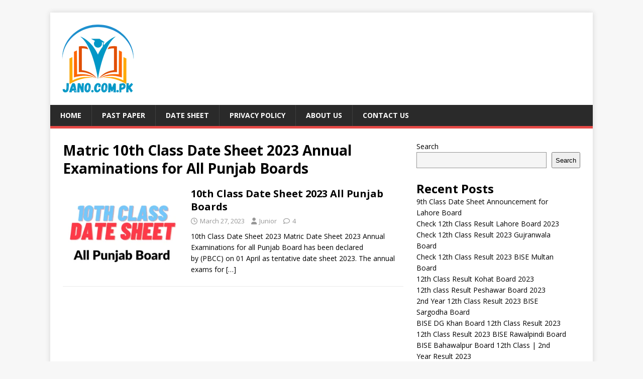

--- FILE ---
content_type: text/html; charset=UTF-8
request_url: https://jano.com.pk/tag/matric-10th-class-date-sheet-2023-annual-examinations-for-all-punjab-boards
body_size: 10689
content:
<!DOCTYPE html>
<html class="no-js" lang="en-US">
<head>
<meta charset="UTF-8">
<meta name="viewport" content="width=device-width, initial-scale=1.0">
<link rel="profile" href="http://gmpg.org/xfn/11" />
<meta name='robots' content='index, follow, max-image-preview:large, max-snippet:-1, max-video-preview:-1' />
	<style>img:is([sizes="auto" i], [sizes^="auto," i]) { contain-intrinsic-size: 3000px 1500px }</style>
	
	<!-- This site is optimized with the Yoast SEO Premium plugin v19.4 (Yoast SEO v26.7) - https://yoast.com/wordpress/plugins/seo/ -->
	<title>Matric 10th Class Date Sheet 2023 Annual Examinations for All Punjab Boards</title>
	<link rel="canonical" href="https://jano.com.pk/tag/matric-10th-class-date-sheet-2023-annual-examinations-for-all-punjab-boards" />
	<meta property="og:locale" content="en_US" />
	<meta property="og:type" content="article" />
	<meta property="og:title" content="Matric 10th Class Date Sheet 2023 Annual Examinations for All Punjab Boards" />
	<meta property="og:url" content="https://jano.com.pk/tag/matric-10th-class-date-sheet-2023-annual-examinations-for-all-punjab-boards" />
	<meta property="og:site_name" content="The One Educational News Platform to Find Date Sheet, Result and Past Papers" />
	<meta property="og:image" content="https://jano.com.pk/wp-content/uploads/2023/08/A-Platform-for-Pakistani-Students-to-Find-Educational-Opportunities-University-admission-scholarships-on-the-leading-educational-website.png" />
	<meta property="og:image:width" content="151" />
	<meta property="og:image:height" content="144" />
	<meta property="og:image:type" content="image/png" />
	<meta name="twitter:card" content="summary_large_image" />
	<meta name="twitter:site" content="@_M_Sulaiman" />
	<script type="application/ld+json" class="yoast-schema-graph">{"@context":"https://schema.org","@graph":[{"@type":"CollectionPage","@id":"https://jano.com.pk/tag/matric-10th-class-date-sheet-2023-annual-examinations-for-all-punjab-boards","url":"https://jano.com.pk/tag/matric-10th-class-date-sheet-2023-annual-examinations-for-all-punjab-boards","name":"Matric 10th Class Date Sheet 2023 Annual Examinations for All Punjab Boards","isPartOf":{"@id":"https://jano.com.pk/#website"},"primaryImageOfPage":{"@id":"https://jano.com.pk/tag/matric-10th-class-date-sheet-2023-annual-examinations-for-all-punjab-boards#primaryimage"},"image":{"@id":"https://jano.com.pk/tag/matric-10th-class-date-sheet-2023-annual-examinations-for-all-punjab-boards#primaryimage"},"thumbnailUrl":"https://jano.com.pk/wp-content/uploads/2023/02/10th-class-Date-sheet.png","breadcrumb":{"@id":"https://jano.com.pk/tag/matric-10th-class-date-sheet-2023-annual-examinations-for-all-punjab-boards#breadcrumb"},"inLanguage":"en-US"},{"@type":"ImageObject","inLanguage":"en-US","@id":"https://jano.com.pk/tag/matric-10th-class-date-sheet-2023-annual-examinations-for-all-punjab-boards#primaryimage","url":"https://jano.com.pk/wp-content/uploads/2023/02/10th-class-Date-sheet.png","contentUrl":"https://jano.com.pk/wp-content/uploads/2023/02/10th-class-Date-sheet.png","width":500,"height":360},{"@type":"BreadcrumbList","@id":"https://jano.com.pk/tag/matric-10th-class-date-sheet-2023-annual-examinations-for-all-punjab-boards#breadcrumb","itemListElement":[{"@type":"ListItem","position":1,"name":"Home","item":"https://jano.com.pk/"},{"@type":"ListItem","position":2,"name":"Matric 10th Class Date Sheet 2023 Annual Examinations for All Punjab Boards"}]},{"@type":"WebSite","@id":"https://jano.com.pk/#website","url":"https://jano.com.pk/","name":"The One Educational News Platform to Find Date Sheet, Result and Past Papers","description":"A Portal for Students to Get Educational Opportunities University admission, scholarships, Exams Date and Result on the leading educational website.","publisher":{"@id":"https://jano.com.pk/#organization"},"potentialAction":[{"@type":"SearchAction","target":{"@type":"EntryPoint","urlTemplate":"https://jano.com.pk/?s={search_term_string}"},"query-input":{"@type":"PropertyValueSpecification","valueRequired":true,"valueName":"search_term_string"}}],"inLanguage":"en-US"},{"@type":"Organization","@id":"https://jano.com.pk/#organization","name":"Jano.Com.Pk","url":"https://jano.com.pk/","logo":{"@type":"ImageObject","inLanguage":"en-US","@id":"https://jano.com.pk/#/schema/logo/image/","url":"https://jano.com.pk/wp-content/uploads/2023/08/A-Platform-for-Pakistani-Students-to-Find-Educational-Opportunities-University-admission-scholarships-on-the-leading-educational-website.png","contentUrl":"https://jano.com.pk/wp-content/uploads/2023/08/A-Platform-for-Pakistani-Students-to-Find-Educational-Opportunities-University-admission-scholarships-on-the-leading-educational-website.png","width":151,"height":144,"caption":"Jano.Com.Pk"},"image":{"@id":"https://jano.com.pk/#/schema/logo/image/"},"sameAs":["https://www.facebook.com/Janopk1","https://x.com/_M_Sulaiman","https://www.instagram.com/ms_kalairi/","https://www.linkedin.com/in/muhammad-sulaiman-5b193b163/"]}]}</script>
	<!-- / Yoast SEO Premium plugin. -->


<link rel='dns-prefetch' href='//fonts.googleapis.com' />
<link rel="alternate" type="application/rss+xml" title="The One Educational News Platform to Find Date Sheet, Result and Past Papers &raquo; Feed" href="https://jano.com.pk/feed" />
<link rel="alternate" type="application/rss+xml" title="The One Educational News Platform to Find Date Sheet, Result and Past Papers &raquo; Comments Feed" href="https://jano.com.pk/comments/feed" />
<link rel="alternate" type="application/rss+xml" title="The One Educational News Platform to Find Date Sheet, Result and Past Papers &raquo; Matric 10th Class Date Sheet 2023 Annual Examinations for All Punjab Boards Tag Feed" href="https://jano.com.pk/tag/matric-10th-class-date-sheet-2023-annual-examinations-for-all-punjab-boards/feed" />
<script type="text/javascript">
/* <![CDATA[ */
window._wpemojiSettings = {"baseUrl":"https:\/\/s.w.org\/images\/core\/emoji\/16.0.1\/72x72\/","ext":".png","svgUrl":"https:\/\/s.w.org\/images\/core\/emoji\/16.0.1\/svg\/","svgExt":".svg","source":{"concatemoji":"https:\/\/jano.com.pk\/wp-includes\/js\/wp-emoji-release.min.js?ver=6.8.3"}};
/*! This file is auto-generated */
!function(s,n){var o,i,e;function c(e){try{var t={supportTests:e,timestamp:(new Date).valueOf()};sessionStorage.setItem(o,JSON.stringify(t))}catch(e){}}function p(e,t,n){e.clearRect(0,0,e.canvas.width,e.canvas.height),e.fillText(t,0,0);var t=new Uint32Array(e.getImageData(0,0,e.canvas.width,e.canvas.height).data),a=(e.clearRect(0,0,e.canvas.width,e.canvas.height),e.fillText(n,0,0),new Uint32Array(e.getImageData(0,0,e.canvas.width,e.canvas.height).data));return t.every(function(e,t){return e===a[t]})}function u(e,t){e.clearRect(0,0,e.canvas.width,e.canvas.height),e.fillText(t,0,0);for(var n=e.getImageData(16,16,1,1),a=0;a<n.data.length;a++)if(0!==n.data[a])return!1;return!0}function f(e,t,n,a){switch(t){case"flag":return n(e,"\ud83c\udff3\ufe0f\u200d\u26a7\ufe0f","\ud83c\udff3\ufe0f\u200b\u26a7\ufe0f")?!1:!n(e,"\ud83c\udde8\ud83c\uddf6","\ud83c\udde8\u200b\ud83c\uddf6")&&!n(e,"\ud83c\udff4\udb40\udc67\udb40\udc62\udb40\udc65\udb40\udc6e\udb40\udc67\udb40\udc7f","\ud83c\udff4\u200b\udb40\udc67\u200b\udb40\udc62\u200b\udb40\udc65\u200b\udb40\udc6e\u200b\udb40\udc67\u200b\udb40\udc7f");case"emoji":return!a(e,"\ud83e\udedf")}return!1}function g(e,t,n,a){var r="undefined"!=typeof WorkerGlobalScope&&self instanceof WorkerGlobalScope?new OffscreenCanvas(300,150):s.createElement("canvas"),o=r.getContext("2d",{willReadFrequently:!0}),i=(o.textBaseline="top",o.font="600 32px Arial",{});return e.forEach(function(e){i[e]=t(o,e,n,a)}),i}function t(e){var t=s.createElement("script");t.src=e,t.defer=!0,s.head.appendChild(t)}"undefined"!=typeof Promise&&(o="wpEmojiSettingsSupports",i=["flag","emoji"],n.supports={everything:!0,everythingExceptFlag:!0},e=new Promise(function(e){s.addEventListener("DOMContentLoaded",e,{once:!0})}),new Promise(function(t){var n=function(){try{var e=JSON.parse(sessionStorage.getItem(o));if("object"==typeof e&&"number"==typeof e.timestamp&&(new Date).valueOf()<e.timestamp+604800&&"object"==typeof e.supportTests)return e.supportTests}catch(e){}return null}();if(!n){if("undefined"!=typeof Worker&&"undefined"!=typeof OffscreenCanvas&&"undefined"!=typeof URL&&URL.createObjectURL&&"undefined"!=typeof Blob)try{var e="postMessage("+g.toString()+"("+[JSON.stringify(i),f.toString(),p.toString(),u.toString()].join(",")+"));",a=new Blob([e],{type:"text/javascript"}),r=new Worker(URL.createObjectURL(a),{name:"wpTestEmojiSupports"});return void(r.onmessage=function(e){c(n=e.data),r.terminate(),t(n)})}catch(e){}c(n=g(i,f,p,u))}t(n)}).then(function(e){for(var t in e)n.supports[t]=e[t],n.supports.everything=n.supports.everything&&n.supports[t],"flag"!==t&&(n.supports.everythingExceptFlag=n.supports.everythingExceptFlag&&n.supports[t]);n.supports.everythingExceptFlag=n.supports.everythingExceptFlag&&!n.supports.flag,n.DOMReady=!1,n.readyCallback=function(){n.DOMReady=!0}}).then(function(){return e}).then(function(){var e;n.supports.everything||(n.readyCallback(),(e=n.source||{}).concatemoji?t(e.concatemoji):e.wpemoji&&e.twemoji&&(t(e.twemoji),t(e.wpemoji)))}))}((window,document),window._wpemojiSettings);
/* ]]> */
</script>

<style id='wp-emoji-styles-inline-css' type='text/css'>

	img.wp-smiley, img.emoji {
		display: inline !important;
		border: none !important;
		box-shadow: none !important;
		height: 1em !important;
		width: 1em !important;
		margin: 0 0.07em !important;
		vertical-align: -0.1em !important;
		background: none !important;
		padding: 0 !important;
	}
</style>
<link rel='stylesheet' id='wp-block-library-css' href='https://jano.com.pk/wp-includes/css/dist/block-library/style.min.css?ver=6.8.3' type='text/css' media='all' />
<style id='classic-theme-styles-inline-css' type='text/css'>
/*! This file is auto-generated */
.wp-block-button__link{color:#fff;background-color:#32373c;border-radius:9999px;box-shadow:none;text-decoration:none;padding:calc(.667em + 2px) calc(1.333em + 2px);font-size:1.125em}.wp-block-file__button{background:#32373c;color:#fff;text-decoration:none}
</style>
<style id='global-styles-inline-css' type='text/css'>
:root{--wp--preset--aspect-ratio--square: 1;--wp--preset--aspect-ratio--4-3: 4/3;--wp--preset--aspect-ratio--3-4: 3/4;--wp--preset--aspect-ratio--3-2: 3/2;--wp--preset--aspect-ratio--2-3: 2/3;--wp--preset--aspect-ratio--16-9: 16/9;--wp--preset--aspect-ratio--9-16: 9/16;--wp--preset--color--black: #000000;--wp--preset--color--cyan-bluish-gray: #abb8c3;--wp--preset--color--white: #ffffff;--wp--preset--color--pale-pink: #f78da7;--wp--preset--color--vivid-red: #cf2e2e;--wp--preset--color--luminous-vivid-orange: #ff6900;--wp--preset--color--luminous-vivid-amber: #fcb900;--wp--preset--color--light-green-cyan: #7bdcb5;--wp--preset--color--vivid-green-cyan: #00d084;--wp--preset--color--pale-cyan-blue: #8ed1fc;--wp--preset--color--vivid-cyan-blue: #0693e3;--wp--preset--color--vivid-purple: #9b51e0;--wp--preset--gradient--vivid-cyan-blue-to-vivid-purple: linear-gradient(135deg,rgba(6,147,227,1) 0%,rgb(155,81,224) 100%);--wp--preset--gradient--light-green-cyan-to-vivid-green-cyan: linear-gradient(135deg,rgb(122,220,180) 0%,rgb(0,208,130) 100%);--wp--preset--gradient--luminous-vivid-amber-to-luminous-vivid-orange: linear-gradient(135deg,rgba(252,185,0,1) 0%,rgba(255,105,0,1) 100%);--wp--preset--gradient--luminous-vivid-orange-to-vivid-red: linear-gradient(135deg,rgba(255,105,0,1) 0%,rgb(207,46,46) 100%);--wp--preset--gradient--very-light-gray-to-cyan-bluish-gray: linear-gradient(135deg,rgb(238,238,238) 0%,rgb(169,184,195) 100%);--wp--preset--gradient--cool-to-warm-spectrum: linear-gradient(135deg,rgb(74,234,220) 0%,rgb(151,120,209) 20%,rgb(207,42,186) 40%,rgb(238,44,130) 60%,rgb(251,105,98) 80%,rgb(254,248,76) 100%);--wp--preset--gradient--blush-light-purple: linear-gradient(135deg,rgb(255,206,236) 0%,rgb(152,150,240) 100%);--wp--preset--gradient--blush-bordeaux: linear-gradient(135deg,rgb(254,205,165) 0%,rgb(254,45,45) 50%,rgb(107,0,62) 100%);--wp--preset--gradient--luminous-dusk: linear-gradient(135deg,rgb(255,203,112) 0%,rgb(199,81,192) 50%,rgb(65,88,208) 100%);--wp--preset--gradient--pale-ocean: linear-gradient(135deg,rgb(255,245,203) 0%,rgb(182,227,212) 50%,rgb(51,167,181) 100%);--wp--preset--gradient--electric-grass: linear-gradient(135deg,rgb(202,248,128) 0%,rgb(113,206,126) 100%);--wp--preset--gradient--midnight: linear-gradient(135deg,rgb(2,3,129) 0%,rgb(40,116,252) 100%);--wp--preset--font-size--small: 13px;--wp--preset--font-size--medium: 20px;--wp--preset--font-size--large: 36px;--wp--preset--font-size--x-large: 42px;--wp--preset--spacing--20: 0.44rem;--wp--preset--spacing--30: 0.67rem;--wp--preset--spacing--40: 1rem;--wp--preset--spacing--50: 1.5rem;--wp--preset--spacing--60: 2.25rem;--wp--preset--spacing--70: 3.38rem;--wp--preset--spacing--80: 5.06rem;--wp--preset--shadow--natural: 6px 6px 9px rgba(0, 0, 0, 0.2);--wp--preset--shadow--deep: 12px 12px 50px rgba(0, 0, 0, 0.4);--wp--preset--shadow--sharp: 6px 6px 0px rgba(0, 0, 0, 0.2);--wp--preset--shadow--outlined: 6px 6px 0px -3px rgba(255, 255, 255, 1), 6px 6px rgba(0, 0, 0, 1);--wp--preset--shadow--crisp: 6px 6px 0px rgba(0, 0, 0, 1);}:where(.is-layout-flex){gap: 0.5em;}:where(.is-layout-grid){gap: 0.5em;}body .is-layout-flex{display: flex;}.is-layout-flex{flex-wrap: wrap;align-items: center;}.is-layout-flex > :is(*, div){margin: 0;}body .is-layout-grid{display: grid;}.is-layout-grid > :is(*, div){margin: 0;}:where(.wp-block-columns.is-layout-flex){gap: 2em;}:where(.wp-block-columns.is-layout-grid){gap: 2em;}:where(.wp-block-post-template.is-layout-flex){gap: 1.25em;}:where(.wp-block-post-template.is-layout-grid){gap: 1.25em;}.has-black-color{color: var(--wp--preset--color--black) !important;}.has-cyan-bluish-gray-color{color: var(--wp--preset--color--cyan-bluish-gray) !important;}.has-white-color{color: var(--wp--preset--color--white) !important;}.has-pale-pink-color{color: var(--wp--preset--color--pale-pink) !important;}.has-vivid-red-color{color: var(--wp--preset--color--vivid-red) !important;}.has-luminous-vivid-orange-color{color: var(--wp--preset--color--luminous-vivid-orange) !important;}.has-luminous-vivid-amber-color{color: var(--wp--preset--color--luminous-vivid-amber) !important;}.has-light-green-cyan-color{color: var(--wp--preset--color--light-green-cyan) !important;}.has-vivid-green-cyan-color{color: var(--wp--preset--color--vivid-green-cyan) !important;}.has-pale-cyan-blue-color{color: var(--wp--preset--color--pale-cyan-blue) !important;}.has-vivid-cyan-blue-color{color: var(--wp--preset--color--vivid-cyan-blue) !important;}.has-vivid-purple-color{color: var(--wp--preset--color--vivid-purple) !important;}.has-black-background-color{background-color: var(--wp--preset--color--black) !important;}.has-cyan-bluish-gray-background-color{background-color: var(--wp--preset--color--cyan-bluish-gray) !important;}.has-white-background-color{background-color: var(--wp--preset--color--white) !important;}.has-pale-pink-background-color{background-color: var(--wp--preset--color--pale-pink) !important;}.has-vivid-red-background-color{background-color: var(--wp--preset--color--vivid-red) !important;}.has-luminous-vivid-orange-background-color{background-color: var(--wp--preset--color--luminous-vivid-orange) !important;}.has-luminous-vivid-amber-background-color{background-color: var(--wp--preset--color--luminous-vivid-amber) !important;}.has-light-green-cyan-background-color{background-color: var(--wp--preset--color--light-green-cyan) !important;}.has-vivid-green-cyan-background-color{background-color: var(--wp--preset--color--vivid-green-cyan) !important;}.has-pale-cyan-blue-background-color{background-color: var(--wp--preset--color--pale-cyan-blue) !important;}.has-vivid-cyan-blue-background-color{background-color: var(--wp--preset--color--vivid-cyan-blue) !important;}.has-vivid-purple-background-color{background-color: var(--wp--preset--color--vivid-purple) !important;}.has-black-border-color{border-color: var(--wp--preset--color--black) !important;}.has-cyan-bluish-gray-border-color{border-color: var(--wp--preset--color--cyan-bluish-gray) !important;}.has-white-border-color{border-color: var(--wp--preset--color--white) !important;}.has-pale-pink-border-color{border-color: var(--wp--preset--color--pale-pink) !important;}.has-vivid-red-border-color{border-color: var(--wp--preset--color--vivid-red) !important;}.has-luminous-vivid-orange-border-color{border-color: var(--wp--preset--color--luminous-vivid-orange) !important;}.has-luminous-vivid-amber-border-color{border-color: var(--wp--preset--color--luminous-vivid-amber) !important;}.has-light-green-cyan-border-color{border-color: var(--wp--preset--color--light-green-cyan) !important;}.has-vivid-green-cyan-border-color{border-color: var(--wp--preset--color--vivid-green-cyan) !important;}.has-pale-cyan-blue-border-color{border-color: var(--wp--preset--color--pale-cyan-blue) !important;}.has-vivid-cyan-blue-border-color{border-color: var(--wp--preset--color--vivid-cyan-blue) !important;}.has-vivid-purple-border-color{border-color: var(--wp--preset--color--vivid-purple) !important;}.has-vivid-cyan-blue-to-vivid-purple-gradient-background{background: var(--wp--preset--gradient--vivid-cyan-blue-to-vivid-purple) !important;}.has-light-green-cyan-to-vivid-green-cyan-gradient-background{background: var(--wp--preset--gradient--light-green-cyan-to-vivid-green-cyan) !important;}.has-luminous-vivid-amber-to-luminous-vivid-orange-gradient-background{background: var(--wp--preset--gradient--luminous-vivid-amber-to-luminous-vivid-orange) !important;}.has-luminous-vivid-orange-to-vivid-red-gradient-background{background: var(--wp--preset--gradient--luminous-vivid-orange-to-vivid-red) !important;}.has-very-light-gray-to-cyan-bluish-gray-gradient-background{background: var(--wp--preset--gradient--very-light-gray-to-cyan-bluish-gray) !important;}.has-cool-to-warm-spectrum-gradient-background{background: var(--wp--preset--gradient--cool-to-warm-spectrum) !important;}.has-blush-light-purple-gradient-background{background: var(--wp--preset--gradient--blush-light-purple) !important;}.has-blush-bordeaux-gradient-background{background: var(--wp--preset--gradient--blush-bordeaux) !important;}.has-luminous-dusk-gradient-background{background: var(--wp--preset--gradient--luminous-dusk) !important;}.has-pale-ocean-gradient-background{background: var(--wp--preset--gradient--pale-ocean) !important;}.has-electric-grass-gradient-background{background: var(--wp--preset--gradient--electric-grass) !important;}.has-midnight-gradient-background{background: var(--wp--preset--gradient--midnight) !important;}.has-small-font-size{font-size: var(--wp--preset--font-size--small) !important;}.has-medium-font-size{font-size: var(--wp--preset--font-size--medium) !important;}.has-large-font-size{font-size: var(--wp--preset--font-size--large) !important;}.has-x-large-font-size{font-size: var(--wp--preset--font-size--x-large) !important;}
:where(.wp-block-post-template.is-layout-flex){gap: 1.25em;}:where(.wp-block-post-template.is-layout-grid){gap: 1.25em;}
:where(.wp-block-columns.is-layout-flex){gap: 2em;}:where(.wp-block-columns.is-layout-grid){gap: 2em;}
:root :where(.wp-block-pullquote){font-size: 1.5em;line-height: 1.6;}
</style>
<link rel='stylesheet' id='mh-google-fonts-css' href='https://fonts.googleapis.com/css?family=Open+Sans:400,400italic,700,600' type='text/css' media='all' />
<link rel='stylesheet' id='mh-magazine-lite-css' href='https://jano.com.pk/wp-content/themes/mh-magazine-lite/style.css?ver=2.10.0' type='text/css' media='all' />
<link rel='stylesheet' id='mh-font-awesome-css' href='https://jano.com.pk/wp-content/themes/mh-magazine-lite/includes/font-awesome.min.css' type='text/css' media='all' />
<script type="text/javascript" src="https://jano.com.pk/wp-includes/js/jquery/jquery.min.js?ver=3.7.1" id="jquery-core-js"></script>
<script type="text/javascript" src="https://jano.com.pk/wp-includes/js/jquery/jquery-migrate.min.js?ver=3.4.1" id="jquery-migrate-js"></script>
<script type="text/javascript" id="mh-scripts-js-extra">
/* <![CDATA[ */
var mh_magazine = {"text":{"toggle_menu":"Toggle Menu"}};
/* ]]> */
</script>
<script type="text/javascript" src="https://jano.com.pk/wp-content/themes/mh-magazine-lite/js/scripts.js?ver=2.10.0" id="mh-scripts-js"></script>
<link rel="https://api.w.org/" href="https://jano.com.pk/wp-json/" /><link rel="alternate" title="JSON" type="application/json" href="https://jano.com.pk/wp-json/wp/v2/tags/778" /><link rel="EditURI" type="application/rsd+xml" title="RSD" href="https://jano.com.pk/xmlrpc.php?rsd" />
<meta name="generator" content="WordPress 6.8.3" />
<meta name="generator" content="performance-lab 4.0.1; plugins: ">
<!--[if lt IE 9]>
<script src="https://jano.com.pk/wp-content/themes/mh-magazine-lite/js/css3-mediaqueries.js"></script>
<![endif]-->
<meta name="generator" content="Elementor 3.34.1; features: e_font_icon_svg, additional_custom_breakpoints; settings: css_print_method-external, google_font-enabled, font_display-swap">
			<style>
				.e-con.e-parent:nth-of-type(n+4):not(.e-lazyloaded):not(.e-no-lazyload),
				.e-con.e-parent:nth-of-type(n+4):not(.e-lazyloaded):not(.e-no-lazyload) * {
					background-image: none !important;
				}
				@media screen and (max-height: 1024px) {
					.e-con.e-parent:nth-of-type(n+3):not(.e-lazyloaded):not(.e-no-lazyload),
					.e-con.e-parent:nth-of-type(n+3):not(.e-lazyloaded):not(.e-no-lazyload) * {
						background-image: none !important;
					}
				}
				@media screen and (max-height: 640px) {
					.e-con.e-parent:nth-of-type(n+2):not(.e-lazyloaded):not(.e-no-lazyload),
					.e-con.e-parent:nth-of-type(n+2):not(.e-lazyloaded):not(.e-no-lazyload) * {
						background-image: none !important;
					}
				}
			</style>
			<link rel="icon" href="https://jano.com.pk/wp-content/uploads/2022/12/cropped-f-32x32.png" sizes="32x32" />
<link rel="icon" href="https://jano.com.pk/wp-content/uploads/2022/12/cropped-f-192x192.png" sizes="192x192" />
<link rel="apple-touch-icon" href="https://jano.com.pk/wp-content/uploads/2022/12/cropped-f-180x180.png" />
<meta name="msapplication-TileImage" content="https://jano.com.pk/wp-content/uploads/2022/12/cropped-f-270x270.png" />
		<style type="text/css" id="wp-custom-css">
			.entry-thumbnail{
	display:none
};
.img.attachment-full.size-full.wp-image-6826{
	width:100px;
	height:100px;
};		</style>
		</head>
<body id="mh-mobile" class="archive tag tag-matric-10th-class-date-sheet-2023-annual-examinations-for-all-punjab-boards tag-778 wp-custom-logo wp-theme-mh-magazine-lite mh-right-sb elementor-default elementor-kit-396" itemscope="itemscope" itemtype="https://schema.org/WebPage">
<div class="mh-container mh-container-outer">
<div class="mh-header-mobile-nav mh-clearfix"></div>
<header class="mh-header" itemscope="itemscope" itemtype="https://schema.org/WPHeader">
	<div class="mh-container mh-container-inner mh-row mh-clearfix">
		<div class="mh-custom-header mh-clearfix">
<div class="mh-site-identity">
<div class="mh-site-logo" role="banner" itemscope="itemscope" itemtype="https://schema.org/Brand">
<a href="https://jano.com.pk/" class="custom-logo-link" rel="home"><img width="151" height="144" src="https://jano.com.pk/wp-content/uploads/2023/08/A-Platform-for-Pakistani-Students-to-Find-Educational-Opportunities-University-admission-scholarships-on-the-leading-educational-website.png" class="custom-logo" alt="A Platform for Pakistani Students to Find Educational Opportunities University admission, scholarships on the leading educational website." decoding="async" /></a></div>
</div>
</div>
	</div>
	<div class="mh-main-nav-wrap">
		<nav class="mh-navigation mh-main-nav mh-container mh-container-inner mh-clearfix" itemscope="itemscope" itemtype="https://schema.org/SiteNavigationElement">
			<div class="menu-menu-1-container"><ul id="menu-menu-1" class="menu"><li id="menu-item-5" class="menu-item menu-item-type-custom menu-item-object-custom menu-item-home menu-item-5"><a href="https://jano.com.pk/">Home</a></li>
<li id="menu-item-13" class="menu-item menu-item-type-taxonomy menu-item-object-category menu-item-13"><a href="https://jano.com.pk/past-paper">Past Paper</a></li>
<li id="menu-item-14" class="menu-item menu-item-type-taxonomy menu-item-object-category menu-item-14"><a href="https://jano.com.pk/date-sheet">Date Sheet</a></li>
<li id="menu-item-12773" class="menu-item menu-item-type-post_type menu-item-object-page menu-item-privacy-policy menu-item-12773"><a rel="privacy-policy" href="https://jano.com.pk/privacy-policy">Privacy Policy</a></li>
<li id="menu-item-12774" class="menu-item menu-item-type-post_type menu-item-object-page menu-item-12774"><a href="https://jano.com.pk/about-us">About Us</a></li>
<li id="menu-item-12775" class="menu-item menu-item-type-post_type menu-item-object-page menu-item-12775"><a href="https://jano.com.pk/contact-us">Contact Us</a></li>
</ul></div>		</nav>
	</div>
</header><div class="mh-wrapper mh-clearfix">
	<div id="main-content" class="mh-loop mh-content" role="main">			<header class="page-header"><h1 class="page-title">Matric 10th Class Date Sheet 2023 Annual Examinations for All Punjab Boards</h1>			</header><article class="mh-loop-item mh-clearfix post-3284 post type-post status-publish format-standard has-post-thumbnail hentry category-date-sheet tag-date-sheet-schedule-for-secondary-school tag-matric-10th-class-date-sheet-2023 tag-matric-10th-class-date-sheet-2023-annual-examinations-for-all-punjab-boards tag-time-schedule-for-10th-class-matric-date-sheet-2023-annual-examinations">
	<figure class="mh-loop-thumb">
		<a href="https://jano.com.pk/10th-class-date-sheet-2023-all-punjab-boards"><img fetchpriority="high" width="326" height="245" src="https://jano.com.pk/wp-content/uploads/2023/02/10th-class-Date-sheet-326x245.png" class="attachment-mh-magazine-lite-medium size-mh-magazine-lite-medium wp-post-image" alt="" decoding="async" srcset="https://jano.com.pk/wp-content/uploads/2023/02/10th-class-Date-sheet-326x245.png 326w, https://jano.com.pk/wp-content/uploads/2023/02/10th-class-Date-sheet-80x60.png 80w" sizes="(max-width: 326px) 100vw, 326px" />		</a>
	</figure>
	<div class="mh-loop-content mh-clearfix">
		<header class="mh-loop-header">
			<h3 class="entry-title mh-loop-title">
				<a href="https://jano.com.pk/10th-class-date-sheet-2023-all-punjab-boards" rel="bookmark">
					10th Class Date Sheet 2023 All Punjab Boards				</a>
			</h3>
			<div class="mh-meta mh-loop-meta">
				<span class="mh-meta-date updated"><i class="far fa-clock"></i>March 27, 2023</span>
<span class="mh-meta-author author vcard"><i class="fa fa-user"></i><a class="fn" href="https://jano.com.pk/author/junior">Junior</a></span>
<span class="mh-meta-comments"><i class="far fa-comment"></i><a class="mh-comment-count-link" href="https://jano.com.pk/10th-class-date-sheet-2023-all-punjab-boards#mh-comments">4</a></span>
			</div>
		</header>
		<div class="mh-loop-excerpt">
			<div class="mh-excerpt"><p>10th Class Date Sheet 2023 Matric Date Sheet 2023 Annual Examinations for all Punjab Board has been declared by (PBCC) on 01 April as tentative date sheet 2023. The annual exams for <a class="mh-excerpt-more" href="https://jano.com.pk/10th-class-date-sheet-2023-all-punjab-boards" title="10th Class Date Sheet 2023 All Punjab Boards">[&#8230;]</a></p>
</div>		</div>
	</div>
</article>	</div>
	<aside class="mh-widget-col-1 mh-sidebar" itemscope="itemscope" itemtype="https://schema.org/WPSideBar"><div id="block-2" class="mh-widget widget_block widget_search"><form role="search" method="get" action="https://jano.com.pk/" class="wp-block-search__button-outside wp-block-search__text-button wp-block-search"    ><label class="wp-block-search__label" for="wp-block-search__input-1" >Search</label><div class="wp-block-search__inside-wrapper " ><input class="wp-block-search__input" id="wp-block-search__input-1" placeholder="" value="" type="search" name="s" required /><button aria-label="Search" class="wp-block-search__button wp-element-button" type="submit" >Search</button></div></form></div><div id="block-3" class="mh-widget widget_block">
<div class="wp-block-group"><div class="wp-block-group__inner-container is-layout-constrained wp-block-group-is-layout-constrained">
<h2 class="wp-block-heading" id="h-recent-posts">Recent Posts</h2>


<ul class="wp-block-latest-posts__list alignleft wp-block-latest-posts"><li><a class="wp-block-latest-posts__post-title" href="https://jano.com.pk/9th-class-date-sheet-announcement-for-lahore-board">9th Class Date Sheet Announcement for Lahore Board</a></li>
<li><a class="wp-block-latest-posts__post-title" href="https://jano.com.pk/check-12th-class-result-lahore-board-2023">Check 12th Class Result Lahore Board 2023</a></li>
<li><a class="wp-block-latest-posts__post-title" href="https://jano.com.pk/check-12th-class-result-2023-gujranwala-board">Check 12th Class Result 2023 Gujranwala Board</a></li>
<li><a class="wp-block-latest-posts__post-title" href="https://jano.com.pk/check-12th-class-result-2023-bise-multan-board">Check 12th Class Result 2023 BISE Multan Board</a></li>
<li><a class="wp-block-latest-posts__post-title" href="https://jano.com.pk/12th-class-result-kohat-board-2023">12th Class Result Kohat Board 2023</a></li>
<li><a class="wp-block-latest-posts__post-title" href="https://jano.com.pk/12th-class-result-peshawar-board-2023">12th class Result Peshawar Board 2023</a></li>
<li><a class="wp-block-latest-posts__post-title" href="https://jano.com.pk/12th-class-result-bise-sargodha-board">2nd Year 12th Class Result 2023 BISE Sargodha Board</a></li>
<li><a class="wp-block-latest-posts__post-title" href="https://jano.com.pk/12th-class-result-bise-dg-khan-board">BISE DG Khan Board 12th Class Result 2023</a></li>
<li><a class="wp-block-latest-posts__post-title" href="https://jano.com.pk/12th-class-2nd-year-result-2023-bise-rawalpindi-board">12th Class Result 2023 BISE Rawalpindi Board</a></li>
<li><a class="wp-block-latest-posts__post-title" href="https://jano.com.pk/bise-bahawalpur-board-12th-class-result">BISE Bahawalpur Board 12th Class | 2nd Year Result 2023</a></li>
<li><a class="wp-block-latest-posts__post-title" href="https://jano.com.pk/pakistan-asia-cup-2023-match-schedule">Pakistan Asia Cup 2023 Match Schedule</a></li>
<li><a class="wp-block-latest-posts__post-title" href="https://jano.com.pk/live-ptv-sports-asia-cup-2023">Live PTV Sports Asia Cup 2023</a></li>
<li><a class="wp-block-latest-posts__post-title" href="https://jano.com.pk/quetta-board-2nd-year-result-2023">Bise Quetta Board 2nd Year Result 2023</a></li>
<li><a class="wp-block-latest-posts__post-title" href="https://jano.com.pk/bise-ajk-mirpur-board-2nd-year-result-2023">Bise AJK Mirpur Board 2nd Year Result 2023</a></li>
<li><a class="wp-block-latest-posts__post-title" href="https://jano.com.pk/12th-class-result-2023-bise-malakand-board">12th Class Result 2023 BISE Malakand Board</a></li>
<li><a class="wp-block-latest-posts__post-title" href="https://jano.com.pk/12th-class-result-bise-faisalabad-board">12th Class Result 2nd Year 2023 BISE Faisalabad Board</a></li>
<li><a class="wp-block-latest-posts__post-title" href="https://jano.com.pk/2nd-year-result-bise-sahiwal-board">12th Class | 2nd Year Result 2023 BISE Sahiwal Board</a></li>
<li><a class="wp-block-latest-posts__post-title" href="https://jano.com.pk/bise-multan-board-12th-class-result-2nd-year-2023">BISE Multan Board 12th Class Result | 2nd Year 2023</a></li>
<li><a class="wp-block-latest-posts__post-title" href="https://jano.com.pk/bise-abbottabad-board-12th-class-result-2023">BISE Abbottabad Board 12th Class Result 2023</a></li>
<li><a class="wp-block-latest-posts__post-title" href="https://jano.com.pk/12th-class-result-mardan-board-2023">12th Class Result Mardan Board 2023</a></li>
</ul></div></div>
</div></aside></div>
<footer class="mh-footer" itemscope="itemscope" itemtype="https://schema.org/WPFooter">
<div class="mh-container mh-container-inner mh-footer-widgets mh-row mh-clearfix">
<div class="mh-col-1-4 mh-widget-col-1 mh-footer-4-cols  mh-footer-area mh-footer-1">
<div id="nav_menu-3" class="mh-footer-widget widget_nav_menu"><h6 class="mh-widget-title mh-footer-widget-title"><span class="mh-widget-title-inner mh-footer-widget-title-inner">Scholarships</span></h6><div class="menu-abroad-scholarships-container"><ul id="menu-abroad-scholarships" class="menu"><li id="menu-item-325" class="menu-item menu-item-type-taxonomy menu-item-object-category menu-item-325"><a href="https://jano.com.pk/students-scholarship">Students Scholarship</a></li>
<li id="menu-item-326" class="menu-item menu-item-type-taxonomy menu-item-object-category menu-item-326"><a href="https://jano.com.pk/universities-admission-open">Universities Admission Open</a></li>
</ul></div></div></div>
<div class="mh-col-1-4 mh-widget-col-1 mh-footer-4-cols  mh-footer-area mh-footer-2">
<div id="nav_menu-4" class="mh-footer-widget widget_nav_menu"><h6 class="mh-widget-title mh-footer-widget-title"><span class="mh-widget-title-inner mh-footer-widget-title-inner">Find Date Sheet</span></h6><div class="menu-find-date-sheet-container"><ul id="menu-find-date-sheet" class="menu"><li id="menu-item-12029" class="menu-item menu-item-type-taxonomy menu-item-object-category menu-item-12029"><a href="https://jano.com.pk/date-sheet">Date Sheet</a></li>
</ul></div></div></div>
<div class="mh-col-1-4 mh-widget-col-1 mh-footer-4-cols  mh-footer-area mh-footer-3">
<div id="nav_menu-5" class="mh-footer-widget widget_nav_menu"><h6 class="mh-widget-title mh-footer-widget-title"><span class="mh-widget-title-inner mh-footer-widget-title-inner">Get Result</span></h6><div class="menu-get-result-container"><ul id="menu-get-result" class="menu"><li id="menu-item-12024" class="menu-item menu-item-type-taxonomy menu-item-object-category menu-item-12024"><a href="https://jano.com.pk/result-all-punjab-board/11th-class-result-all-punjab-board">11th Class Result By Name and Roll Number</a></li>
<li id="menu-item-12025" class="menu-item menu-item-type-taxonomy menu-item-object-category menu-item-12025"><a href="https://jano.com.pk/result-all-punjab-board/12th-class-result-all-punjab-board">12th Class Result By Name and Roll Number</a></li>
<li id="menu-item-12026" class="menu-item menu-item-type-taxonomy menu-item-object-category menu-item-12026"><a href="https://jano.com.pk/result-all-punjab-board/9th-class-result-all-punjab-board">9th Class Result By Name and Roll Number</a></li>
<li id="menu-item-12027" class="menu-item menu-item-type-taxonomy menu-item-object-category menu-item-12027"><a href="https://jano.com.pk/result-all-punjab-board/10th-class-result-all-punjab-board">10th Class Result By Name and Roll Number</a></li>
</ul></div></div></div>
<div class="mh-col-1-4 mh-widget-col-1 mh-footer-4-cols  mh-footer-area mh-footer-4">
<div id="nav_menu-6" class="mh-footer-widget widget_nav_menu"><h6 class="mh-widget-title mh-footer-widget-title"><span class="mh-widget-title-inner mh-footer-widget-title-inner">View Past Papers</span></h6><div class="menu-search-past-papers-container"><ul id="menu-search-past-papers" class="menu"><li id="menu-item-322" class="menu-item menu-item-type-taxonomy menu-item-object-category menu-item-322"><a href="https://jano.com.pk/past-paper">Past Paper</a></li>
<li id="menu-item-323" class="menu-item menu-item-type-taxonomy menu-item-object-category menu-item-323"><a href="https://jano.com.pk/guess-paper">Guess Paper</a></li>
</ul></div></div></div>
</div>
</footer>
<div class="mh-copyright-wrap">
	<div class="mh-container mh-container-inner mh-clearfix">
		<p class="mh-copyright">Copyright &copy; 2026 | WordPress Theme by <a href="https://mhthemes.com/themes/mh-magazine/?utm_source=customer&#038;utm_medium=link&#038;utm_campaign=MH+Magazine+Lite" rel="nofollow">MH Themes</a></p>
	</div>
</div>
</div><!-- .mh-container-outer -->
<script type="speculationrules">
{"prefetch":[{"source":"document","where":{"and":[{"href_matches":"\/*"},{"not":{"href_matches":["\/wp-*.php","\/wp-admin\/*","\/wp-content\/uploads\/*","\/wp-content\/*","\/wp-content\/plugins\/*","\/wp-content\/themes\/mh-magazine-lite\/*","\/*\\?(.+)"]}},{"not":{"selector_matches":"a[rel~=\"nofollow\"]"}},{"not":{"selector_matches":".no-prefetch, .no-prefetch a"}}]},"eagerness":"conservative"}]}
</script>
			<script>
				const lazyloadRunObserver = () => {
					const lazyloadBackgrounds = document.querySelectorAll( `.e-con.e-parent:not(.e-lazyloaded)` );
					const lazyloadBackgroundObserver = new IntersectionObserver( ( entries ) => {
						entries.forEach( ( entry ) => {
							if ( entry.isIntersecting ) {
								let lazyloadBackground = entry.target;
								if( lazyloadBackground ) {
									lazyloadBackground.classList.add( 'e-lazyloaded' );
								}
								lazyloadBackgroundObserver.unobserve( entry.target );
							}
						});
					}, { rootMargin: '200px 0px 200px 0px' } );
					lazyloadBackgrounds.forEach( ( lazyloadBackground ) => {
						lazyloadBackgroundObserver.observe( lazyloadBackground );
					} );
				};
				const events = [
					'DOMContentLoaded',
					'elementor/lazyload/observe',
				];
				events.forEach( ( event ) => {
					document.addEventListener( event, lazyloadRunObserver );
				} );
			</script>
			</body>
</html>

<!-- Page cached by LiteSpeed Cache 7.7 on 2026-01-18 09:50:54 -->